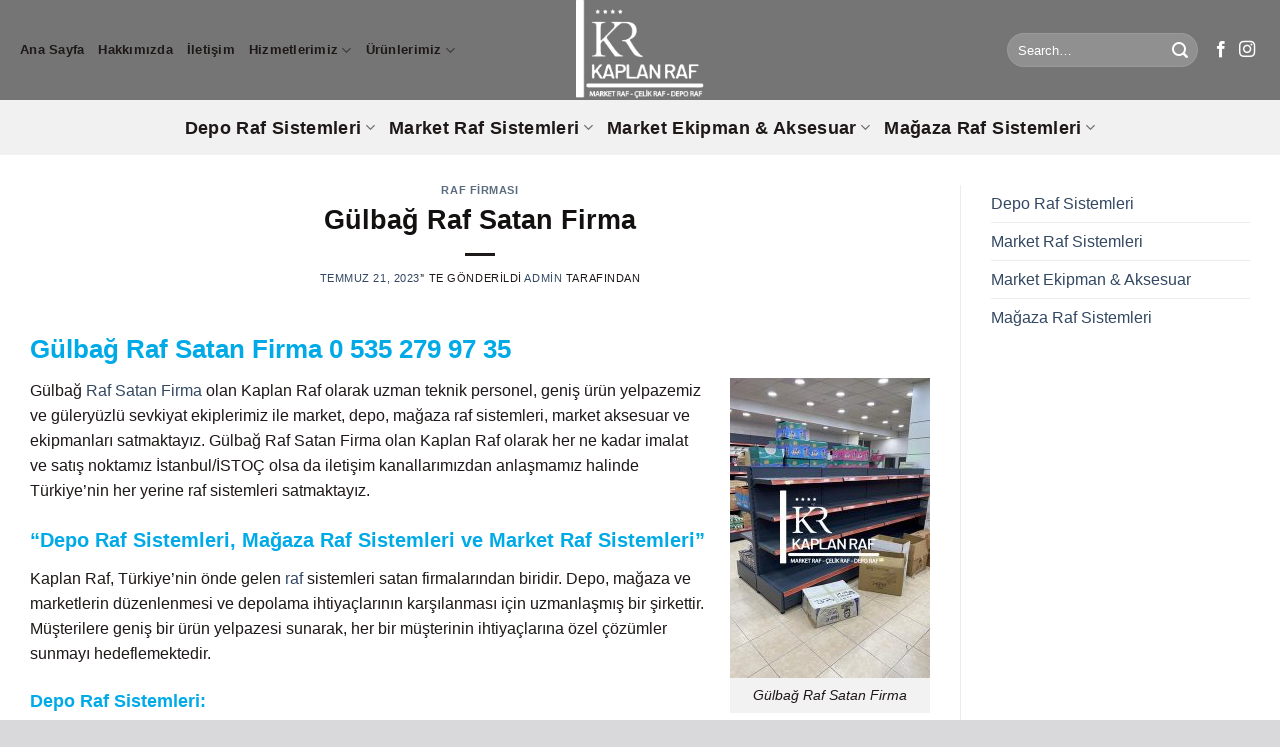

--- FILE ---
content_type: text/html; charset=UTF-8
request_url: https://www.kaplanraf.com/gulbag-raf-satan-firma/
body_size: 21763
content:
<!DOCTYPE html>
<!--[if IE 9 ]><html dir="ltr" lang="tr"
prefix="og: https://ogp.me/ns#"  class="ie9 loading-site no-js"> <![endif]-->
<!--[if IE 8 ]><html dir="ltr" lang="tr"
prefix="og: https://ogp.me/ns#"  class="ie8 loading-site no-js"> <![endif]-->
<!--[if (gte IE 9)|!(IE)]><!--><html dir="ltr" lang="tr"
prefix="og: https://ogp.me/ns#"  class="loading-site no-js"> <!--<![endif]--><head><script data-no-optimize="1">var litespeed_docref=sessionStorage.getItem("litespeed_docref");litespeed_docref&&(Object.defineProperty(document,"referrer",{get:function(){return litespeed_docref}}),sessionStorage.removeItem("litespeed_docref"));</script> <meta charset="UTF-8" /><link data-optimized="2" rel="stylesheet" href="https://www.kaplanraf.com/wp-content/litespeed/css/b5c6583b6a9bbf60127f4880d7b0796e.css?ver=7a860" /><link rel="profile" href="http://gmpg.org/xfn/11" /><link rel="pingback" href="https://www.kaplanraf.com/xmlrpc.php" /><title>Gülbağ Raf Satan Firma / Mağaza-Market-Depo Raf</title><meta name="description" content="Gülbağ Raf Satan Firma olan Kaplan Raf&#039;ı arayıp mağaza raf, depo raf , market raf sistemleri alabilirsiniz." /><meta name="robots" content="max-image-preview:large" /><link rel="canonical" href="https://www.kaplanraf.com/gulbag-raf-satan-firma/" /><meta name="generator" content="All in One SEO Pro (AIOSEO) 4.2.6.1 " /><meta property="og:locale" content="tr_TR" /><meta property="og:site_name" content="Kaplan Raf / Raf Firması - Raf Firması, Toptan Raf" /><meta property="og:type" content="article" /><meta property="og:title" content="Gülbağ Raf Satan Firma / Mağaza-Market-Depo Raf" /><meta property="og:description" content="Gülbağ Raf Satan Firma olan Kaplan Raf&#039;ı arayıp mağaza raf, depo raf , market raf sistemleri alabilirsiniz." /><meta property="og:url" content="https://www.kaplanraf.com/gulbag-raf-satan-firma/" /><meta property="article:published_time" content="2023-07-21T08:04:10+00:00" /><meta property="article:modified_time" content="2023-07-21T08:04:10+00:00" /><meta name="twitter:card" content="summary_large_image" /><meta name="twitter:title" content="Gülbağ Raf Satan Firma / Mağaza-Market-Depo Raf" /><meta name="twitter:description" content="Gülbağ Raf Satan Firma olan Kaplan Raf&#039;ı arayıp mağaza raf, depo raf , market raf sistemleri alabilirsiniz." /> <script type="application/ld+json" class="aioseo-schema">{"@context":"https:\/\/schema.org","@graph":[{"@type":"BreadcrumbList","@id":"https:\/\/www.kaplanraf.com\/gulbag-raf-satan-firma\/#breadcrumblist","itemListElement":[{"@type":"ListItem","@id":"https:\/\/www.kaplanraf.com\/#listItem","position":1,"item":{"@type":"WebPage","@id":"https:\/\/www.kaplanraf.com\/","name":"Home","description":"Raf Firmas\u0131 olan Kaplan Raf Firmam\u0131za ula\u015farak Ma\u011faza Raf, Market Raf, Depo Raf, Ma\u011faza Ekipmanlar\u0131, Ah\u015fap ve Cam Banko Sistemleri Sat\u0131n Alabilirsiniz.","url":"https:\/\/www.kaplanraf.com\/"},"nextItem":"https:\/\/www.kaplanraf.com\/gulbag-raf-satan-firma\/#listItem"},{"@type":"ListItem","@id":"https:\/\/www.kaplanraf.com\/gulbag-raf-satan-firma\/#listItem","position":2,"item":{"@type":"WebPage","@id":"https:\/\/www.kaplanraf.com\/gulbag-raf-satan-firma\/","name":"G\u00fclba\u011f Raf Satan Firma","description":"G\u00fclba\u011f Raf Satan Firma olan Kaplan Raf'\u0131 aray\u0131p ma\u011faza raf, depo raf , market raf sistemleri alabilirsiniz.","url":"https:\/\/www.kaplanraf.com\/gulbag-raf-satan-firma\/"},"previousItem":"https:\/\/www.kaplanraf.com\/#listItem"}]},{"@type":"Organization","@id":"https:\/\/www.kaplanraf.com\/#organization","name":"Kaplan Raf \/ Raf Firmas\u0131","url":"https:\/\/www.kaplanraf.com\/","logo":{"@type":"ImageObject","url":"https:\/\/www.kaplanraf.com\/wp-content\/uploads\/2021\/12\/KAPLAN-RAF.png","@id":"https:\/\/www.kaplanraf.com\/#organizationLogo","width":1348,"height":1049},"image":{"@id":"https:\/\/www.kaplanraf.com\/#organizationLogo"},"contactPoint":{"@type":"ContactPoint","telephone":"+905352799735","contactType":"Sales"}},{"@type":"WebPage","@id":"https:\/\/www.kaplanraf.com\/gulbag-raf-satan-firma\/#webpage","url":"https:\/\/www.kaplanraf.com\/gulbag-raf-satan-firma\/","name":"G\u00fclba\u011f Raf Satan Firma \/ Ma\u011faza-Market-Depo Raf","description":"G\u00fclba\u011f Raf Satan Firma olan Kaplan Raf'\u0131 aray\u0131p ma\u011faza raf, depo raf , market raf sistemleri alabilirsiniz.","inLanguage":"tr-TR","isPartOf":{"@id":"https:\/\/www.kaplanraf.com\/#website"},"breadcrumb":{"@id":"https:\/\/www.kaplanraf.com\/gulbag-raf-satan-firma\/#breadcrumblist"},"author":"https:\/\/www.kaplanraf.com\/author\/admin\/#author","creator":"https:\/\/www.kaplanraf.com\/author\/admin\/#author","datePublished":"2023-07-21T08:04:10+00:00","dateModified":"2023-07-21T08:04:10+00:00"},{"@type":"WebSite","@id":"https:\/\/www.kaplanraf.com\/#website","url":"https:\/\/www.kaplanraf.com\/","name":"Kaplan Raf \/ Raf Firmas\u0131","description":"Raf Firmas\u0131, Toptan Raf","inLanguage":"tr-TR","publisher":{"@id":"https:\/\/www.kaplanraf.com\/#organization"}}]}</script> <meta name="viewport" content="width=device-width, initial-scale=1, maximum-scale=1" /><link rel='dns-prefetch' href='//fonts.googleapis.com' /><link rel="alternate" type="application/rss+xml" title="Kaplan Raf / Raf Firması &raquo; akışı" href="https://www.kaplanraf.com/feed/" /><link rel="alternate" type="application/rss+xml" title="Kaplan Raf / Raf Firması &raquo; yorum akışı" href="https://www.kaplanraf.com/comments/feed/" /><link rel="alternate" title="oEmbed (JSON)" type="application/json+oembed" href="https://www.kaplanraf.com/wp-json/oembed/1.0/embed?url=https%3A%2F%2Fwww.kaplanraf.com%2Fgulbag-raf-satan-firma%2F" /><link rel="alternate" title="oEmbed (XML)" type="text/xml+oembed" href="https://www.kaplanraf.com/wp-json/oembed/1.0/embed?url=https%3A%2F%2Fwww.kaplanraf.com%2Fgulbag-raf-satan-firma%2F&#038;format=xml" /> <script type="litespeed/javascript" data-src="https://www.kaplanraf.com/wp-includes/js/jquery/jquery.min.js?ver=3.7.1" id="jquery-core-js"></script> <link rel="https://api.w.org/" href="https://www.kaplanraf.com/wp-json/" /><link rel="alternate" title="JSON" type="application/json" href="https://www.kaplanraf.com/wp-json/wp/v2/posts/12605" /><link rel="EditURI" type="application/rsd+xml" title="RSD" href="https://www.kaplanraf.com/xmlrpc.php?rsd" /><meta name="generator" content="WordPress 6.9" /><meta name="generator" content="WooCommerce 7.2.2" /><link rel='shortlink' href='https://www.kaplanraf.com/?p=12605' />
<!--[if IE]><link rel="stylesheet" type="text/css" href="https://www.kaplanraf.com/wp-content/themes/flatsome/assets/css/ie-fallback.css"><script src="//cdnjs.cloudflare.com/ajax/libs/html5shiv/3.6.1/html5shiv.js"></script><script>var head = document.getElementsByTagName('head')[0],style = document.createElement('style');style.type = 'text/css';style.styleSheet.cssText = ':before,:after{content:none !important';head.appendChild(style);setTimeout(function(){head.removeChild(style);}, 0);</script><script src="https://www.kaplanraf.com/wp-content/themes/flatsome/assets/libs/ie-flexibility.js"></script><![endif]-->	<noscript><style>.woocommerce-product-gallery{ opacity: 1 !important; }</style></noscript><link rel="icon" href="https://www.kaplanraf.com/wp-content/uploads/2021/12/cropped-favicon-kaplan-32x32.png" sizes="32x32" /><link rel="icon" href="https://www.kaplanraf.com/wp-content/uploads/2021/12/cropped-favicon-kaplan-192x192.png" sizes="192x192" /><link rel="apple-touch-icon" href="https://www.kaplanraf.com/wp-content/uploads/2021/12/cropped-favicon-kaplan-180x180.png" /><meta name="msapplication-TileImage" content="https://www.kaplanraf.com/wp-content/uploads/2021/12/cropped-favicon-kaplan-270x270.png" /></head><body class="wp-singular post-template-default single single-post postid-12605 single-format-standard wp-theme-flatsome wp-child-theme-flatsome-child theme-flatsome woocommerce-no-js lightbox nav-dropdown-has-arrow nav-dropdown-has-shadow nav-dropdown-has-border"><a class="skip-link screen-reader-text" href="#main">Skip to content</a><div id="wrapper"><header id="header" class="header has-sticky sticky-jump"><div class="header-wrapper"><div id="masthead" class="header-main show-logo-center nav-dark"><div class="header-inner flex-row container logo-center medium-logo-center" role="navigation"><div id="logo" class="flex-col logo">
<a href="https://www.kaplanraf.com/" title="Kaplan Raf / Raf Firması - Raf Firması, Toptan Raf" rel="home">
<img data-lazyloaded="1" src="[data-uri]" width="203" height="100" data-src="https://www.kaplanraf.com/wp-content/uploads/2021/12/KAPLAN-RAF-logo-3.png" class="header_logo header-logo" alt="Kaplan Raf / Raf Firması"/><img data-lazyloaded="1" src="[data-uri]"  width="203" height="100" data-src="https://www.kaplanraf.com/wp-content/uploads/2021/12/KAPLAN-RAF-logo-3.png" class="header-logo-dark" alt="Kaplan Raf / Raf Firması"/></a></div><div class="flex-col show-for-medium flex-left"><ul class="mobile-nav nav nav-left "><li class="nav-icon has-icon">
<a href="#" data-open="#main-menu" data-pos="left" data-bg="main-menu-overlay" data-color="" class="is-small" aria-label="Menu" aria-controls="main-menu" aria-expanded="false">
<i class="icon-menu" ></i>
</a></li></ul></div><div class="flex-col hide-for-medium flex-left
"><ul class="header-nav header-nav-main nav nav-left  nav-uppercase" ><li id="menu-item-36" class="menu-item menu-item-type-post_type menu-item-object-page menu-item-home menu-item-36 menu-item-design-default"><a href="https://www.kaplanraf.com/" class="nav-top-link">Ana Sayfa</a></li><li id="menu-item-33" class="menu-item menu-item-type-post_type menu-item-object-page menu-item-33 menu-item-design-default"><a href="https://www.kaplanraf.com/hakkimizda/" class="nav-top-link">Hakkımızda</a></li><li id="menu-item-34" class="menu-item menu-item-type-post_type menu-item-object-page menu-item-34 menu-item-design-default"><a href="https://www.kaplanraf.com/iletisim/" class="nav-top-link">İletişim</a></li><li id="menu-item-611" class="menu-item menu-item-type-custom menu-item-object-custom menu-item-has-children menu-item-611 menu-item-design-default has-dropdown"><a href="/" class="nav-top-link">Hizmetlerimiz<i class="icon-angle-down" ></i></a><ul class="sub-menu nav-dropdown nav-dropdown-default"><li id="menu-item-612" class="menu-item menu-item-type-post_type menu-item-object-page menu-item-612"><a href="https://www.kaplanraf.com/tasarim-sureci/">Tasarım Süreci</a></li><li id="menu-item-613" class="menu-item menu-item-type-post_type menu-item-object-page menu-item-613"><a href="https://www.kaplanraf.com/projelendirme/">Projelendirme</a></li><li id="menu-item-614" class="menu-item menu-item-type-post_type menu-item-object-page menu-item-614"><a href="https://www.kaplanraf.com/numune-imalati/">Numune İmalatı</a></li><li id="menu-item-615" class="menu-item menu-item-type-post_type menu-item-object-page menu-item-615"><a href="https://www.kaplanraf.com/nakliye/">Nakliye</a></li><li id="menu-item-616" class="menu-item menu-item-type-post_type menu-item-object-page menu-item-616"><a href="https://www.kaplanraf.com/montaj/">Montaj</a></li><li id="menu-item-617" class="menu-item menu-item-type-post_type menu-item-object-page menu-item-617"><a href="https://www.kaplanraf.com/satis-sonrasi/">Satış Sonrası</a></li></ul></li><li id="menu-item-11310" class="menu-item menu-item-type-custom menu-item-object-custom menu-item-home menu-item-has-children menu-item-11310 menu-item-design-default has-dropdown"><a href="https://www.kaplanraf.com/" class="nav-top-link">Ürünlerimiz<i class="icon-angle-down" ></i></a><ul class="sub-menu nav-dropdown nav-dropdown-default"><li id="menu-item-11312" class="menu-item menu-item-type-custom menu-item-object-custom menu-item-has-children menu-item-11312 nav-dropdown-col"><a href="https://www.kaplanraf.com/product-category/depo-raf-sistemleri/">Depo Raf Sistemleri</a><ul class="sub-menu nav-column nav-dropdown-default"><li id="menu-item-11315" class="menu-item menu-item-type-custom menu-item-object-custom menu-item-11315"><a href="https://www.kaplanraf.com/product-category/depo-raf-sistemleri/celik-raf/">Çelik Raflar</a></li><li id="menu-item-11316" class="menu-item menu-item-type-custom menu-item-object-custom menu-item-11316"><a href="https://www.kaplanraf.com/product-category/depo-raf-sistemleri/hafif-yuk-raf/">Hafif Yük Rafları</a></li></ul></li><li id="menu-item-11314" class="menu-item menu-item-type-custom menu-item-object-custom menu-item-has-children menu-item-11314 nav-dropdown-col"><a href="https://www.kaplanraf.com/product-category/market-raf-sistemleri/">Market Raf Sistemleri</a><ul class="sub-menu nav-column nav-dropdown-default"><li id="menu-item-11322" class="menu-item menu-item-type-custom menu-item-object-custom menu-item-11322"><a href="https://www.kaplanraf.com/product-category/market-raf-sistemleri/duvar-unitesi/">Duvar Üniteleri</a></li><li id="menu-item-11323" class="menu-item menu-item-type-custom menu-item-object-custom menu-item-11323"><a href="https://www.kaplanraf.com/product-category/market-raf-sistemleri/orta-unite/">Orta Üniteler</a></li><li id="menu-item-11324" class="menu-item menu-item-type-custom menu-item-object-custom menu-item-11324"><a href="https://www.kaplanraf.com/product-category/market-raf-sistemleri/yazar-kasa-altligi/">Yazar Kasa Altlıkları</a></li></ul></li><li id="menu-item-11313" class="menu-item menu-item-type-custom menu-item-object-custom menu-item-has-children menu-item-11313 nav-dropdown-col"><a href="https://www.kaplanraf.com/product-category/market-ekipman-aksesuar/">Market Ekipmanları &#038; Aksesuarları</a><ul class="sub-menu nav-column nav-dropdown-default"><li id="menu-item-11319" class="menu-item menu-item-type-custom menu-item-object-custom menu-item-11319"><a href="https://www.kaplanraf.com/product-category/market-ekipman-aksesuar/market-arabasi-el-sepeti/">Market Arabaları &#038; Sepetleri</a></li><li id="menu-item-11320" class="menu-item menu-item-type-custom menu-item-object-custom menu-item-11320"><a href="https://www.kaplanraf.com/product-category/market-ekipman-aksesuar/promosyon-sepeti-market-ekipman-aksesuar/">Promosyon Sepetleri</a></li><li id="menu-item-11321" class="menu-item menu-item-type-custom menu-item-object-custom menu-item-11321"><a href="https://www.kaplanraf.com/product-category/market-ekipman-aksesuar/teshir-standi/">Teşhir Standları</a></li></ul></li><li id="menu-item-11311" class="menu-item menu-item-type-custom menu-item-object-custom menu-item-has-children menu-item-11311 nav-dropdown-col"><a href="https://www.kaplanraf.com/product-category/magaza-raf-sistemleri/">Mağaza Raf Sistemleri</a><ul class="sub-menu nav-column nav-dropdown-default"><li id="menu-item-11317" class="menu-item menu-item-type-custom menu-item-object-custom menu-item-11317"><a href="https://www.kaplanraf.com/product-category/magaza-raf-sistemleri/ahsap-banko/">Ahşap Bankolar</a></li><li id="menu-item-11318" class="menu-item menu-item-type-custom menu-item-object-custom menu-item-11318"><a href="https://www.kaplanraf.com/product-category/magaza-raf-sistemleri/cam-banko/">Cam Bankolar</a></li></ul></li></ul></li></ul></div><div class="flex-col hide-for-medium flex-right"><ul class="header-nav header-nav-main nav nav-right  nav-uppercase"><li class="header-search-form search-form html relative has-icon"><div class="header-search-form-wrapper"><div class="searchform-wrapper ux-search-box relative form-flat is-normal"><form role="search" method="get" class="searchform" action="https://www.kaplanraf.com/"><div class="flex-row relative"><div class="flex-col flex-grow">
<label class="screen-reader-text" for="woocommerce-product-search-field-0">Search for:</label>
<input type="search" id="woocommerce-product-search-field-0" class="search-field mb-0" placeholder="Search&hellip;" value="" name="s" />
<input type="hidden" name="post_type" value="product" /></div><div class="flex-col">
<button type="submit" value="Search" class="ux-search-submit submit-button secondary button icon mb-0" aria-label="Submit">
<i class="icon-search" ></i>			</button></div></div><div class="live-search-results text-left z-top"></div></form></div></div></li><li class="html header-social-icons ml-0"><div class="social-icons follow-icons" ><a href="https://www.facebook.com/kaplanraffofficall-2267882610206221" target="_blank" data-label="Facebook" rel="noopener noreferrer nofollow" class="icon plain facebook tooltip" title="Facebook' ta Takip Edin" aria-label="Facebook&#039; ta Takip Edin"><i class="icon-facebook" ></i></a><a href="https://www.instagram.com/kaplanraf/" target="_blank" rel="noopener noreferrer nofollow" data-label="Instagram" class="icon plain  instagram tooltip" title="Instagram' da Takip Edin" aria-label="Instagram&#039; da Takip Edin"><i class="icon-instagram" ></i></a></div></li></ul></div><div class="flex-col show-for-medium flex-right"><ul class="mobile-nav nav nav-right "><li class="header-search header-search-lightbox has-icon">
<a href="#search-lightbox" aria-label="Search" data-open="#search-lightbox" data-focus="input.search-field"
class="is-small">
<i class="icon-search" style="font-size:16px;"></i></a><div id="search-lightbox" class="mfp-hide dark text-center"><div class="searchform-wrapper ux-search-box relative form-flat is-large"><form role="search" method="get" class="searchform" action="https://www.kaplanraf.com/"><div class="flex-row relative"><div class="flex-col flex-grow">
<label class="screen-reader-text" for="woocommerce-product-search-field-1">Search for:</label>
<input type="search" id="woocommerce-product-search-field-1" class="search-field mb-0" placeholder="Search&hellip;" value="" name="s" />
<input type="hidden" name="post_type" value="product" /></div><div class="flex-col">
<button type="submit" value="Search" class="ux-search-submit submit-button secondary button icon mb-0" aria-label="Submit">
<i class="icon-search" ></i>			</button></div></div><div class="live-search-results text-left z-top"></div></form></div></div></li></ul></div></div><div class="container"><div class="top-divider full-width"></div></div></div><div id="wide-nav" class="header-bottom wide-nav nav-dark flex-has-center hide-for-medium"><div class="flex-row container"><div class="flex-col hide-for-medium flex-center"><ul class="nav header-nav header-bottom-nav nav-center  nav-size-xlarge nav-uppercase"><li id="menu-item-275" class="menu-item menu-item-type-post_type menu-item-object-page menu-item-has-children menu-item-275 menu-item-design-default has-dropdown"><a href="https://www.kaplanraf.com/depo-raf-sistemleri-2/" class="nav-top-link">Depo Raf Sistemleri<i class="icon-angle-down" ></i></a><ul class="sub-menu nav-dropdown nav-dropdown-default"><li id="menu-item-276" class="menu-item menu-item-type-post_type menu-item-object-page menu-item-276"><a href="https://www.kaplanraf.com/celik-raf-sistemleri/">Çelik Raf Sistemleri</a></li><li id="menu-item-283" class="menu-item menu-item-type-post_type menu-item-object-page menu-item-283"><a href="https://www.kaplanraf.com/hafif-yuk-raf-sistemleri/">Hafif Yük Raf Sistemleri</a></li></ul></li><li id="menu-item-293" class="menu-item menu-item-type-post_type menu-item-object-page menu-item-has-children menu-item-293 menu-item-design-default has-dropdown"><a href="https://www.kaplanraf.com/market-raf-sistemleri-2/" class="nav-top-link">Market Raf Sistemleri<i class="icon-angle-down" ></i></a><ul class="sub-menu nav-dropdown nav-dropdown-default"><li id="menu-item-294" class="menu-item menu-item-type-post_type menu-item-object-page menu-item-294"><a href="https://www.kaplanraf.com/duvar-uniteleri/">Duvar Üniteleri</a></li><li id="menu-item-296" class="menu-item menu-item-type-post_type menu-item-object-page menu-item-296"><a href="https://www.kaplanraf.com/yazar-kasa-altligi/">Yazar Kasa Altlığı</a></li><li id="menu-item-295" class="menu-item menu-item-type-post_type menu-item-object-page menu-item-295"><a href="https://www.kaplanraf.com/orta-uniteler/">Orta Üniteler</a></li></ul></li><li id="menu-item-313" class="menu-item menu-item-type-post_type menu-item-object-page menu-item-has-children menu-item-313 menu-item-design-default has-dropdown"><a href="https://www.kaplanraf.com/market-ekipman-aksesuar-2/" class="nav-top-link">Market Ekipman &#038; Aksesuar<i class="icon-angle-down" ></i></a><ul class="sub-menu nav-dropdown nav-dropdown-default"><li id="menu-item-314" class="menu-item menu-item-type-post_type menu-item-object-page menu-item-314"><a href="https://www.kaplanraf.com/market-arabalari-el-sepetleri/">Market Arabaları El Sepetleri</a></li><li id="menu-item-315" class="menu-item menu-item-type-post_type menu-item-object-page menu-item-315"><a href="https://www.kaplanraf.com/promosyon-sepetleri/">Promosyon Sepetleri</a></li><li id="menu-item-316" class="menu-item menu-item-type-post_type menu-item-object-page menu-item-316"><a href="https://www.kaplanraf.com/teshir-standlari/">Teşhir Standları</a></li></ul></li><li id="menu-item-325" class="menu-item menu-item-type-post_type menu-item-object-page menu-item-has-children menu-item-325 menu-item-design-default has-dropdown"><a href="https://www.kaplanraf.com/magaza-raf-sistemleri-2/" class="nav-top-link">Mağaza Raf Sistemleri<i class="icon-angle-down" ></i></a><ul class="sub-menu nav-dropdown nav-dropdown-default"><li id="menu-item-326" class="menu-item menu-item-type-post_type menu-item-object-page menu-item-326"><a href="https://www.kaplanraf.com/ahsap-banko-sistemleri/">Ahşap Banko Sistemleri</a></li><li id="menu-item-327" class="menu-item menu-item-type-post_type menu-item-object-page menu-item-327"><a href="https://www.kaplanraf.com/cam-banko-sistemleri/">Cam Banko Sistemleri</a></li></ul></li></ul></div></div></div><div class="header-bg-container fill"><div class="header-bg-image fill"></div><div class="header-bg-color fill"></div></div></div></header><main id="main" class=""><div id="content" class="blog-wrapper blog-single page-wrapper"><div class="row row-large row-divided "><div class="large-9 col"><article id="post-12605" class="post-12605 post type-post status-publish format-standard hentry category-raf-firmasi tag-depo-raf tag-gulbag-depo-raf tag-gulbag-magaza-raf tag-gulbag-market-raf tag-gulbag-raf-satan-firma tag-magaza-raf tag-market-raf"><div class="article-inner "><header class="entry-header"><div class="entry-header-text entry-header-text-top text-center"><h6 class="entry-category is-xsmall">
<a href="https://www.kaplanraf.com/category/raf-firmasi/" rel="category tag">Raf Firması</a></h6><h1 class="entry-title">Gülbağ Raf Satan Firma</h1><div class="entry-divider is-divider small"></div><div class="entry-meta uppercase is-xsmall">
<span class="posted-on"><a href="https://www.kaplanraf.com/gulbag-raf-satan-firma/" rel="bookmark"><time class="entry-date published updated" datetime="2023-07-21T08:04:10+00:00">Temmuz 21, 2023</time></a>&rsquo;&#039; te gönderildi</span><span class="byline"> <span class="meta-author vcard"><a class="url fn n" href="https://www.kaplanraf.com/author/admin/">admin</a></span> tarafından</span></div></div></header><div class="entry-content single-page"><h2><span style="color: #00aae7;">Gülbağ Raf Satan Firma <a style="color: #00aae7;" href="tel:+905352799735">0 535 279 97 35</a></span></h2><figure id="attachment_11380" aria-describedby="caption-attachment-11380" style="width: 200px" class="wp-caption alignright"><img data-lazyloaded="1" src="[data-uri]" fetchpriority="high" decoding="async" class="wp-image-11380 size-medium" data-src="https://www.kaplanraf.com/wp-content/uploads/2023/01/market-raf-sistemleri-10-200x300.jpg" alt="Gülbağ Raf Satan Firma" width="200" height="300" data-srcset="https://www.kaplanraf.com/wp-content/uploads/2023/01/market-raf-sistemleri-10-200x300.jpg 200w, https://www.kaplanraf.com/wp-content/uploads/2023/01/market-raf-sistemleri-10.jpg 400w" data-sizes="(max-width: 200px) 100vw, 200px" /><figcaption id="caption-attachment-11380" class="wp-caption-text">Gülbağ Raf Satan Firma</figcaption></figure><p>Gülbağ <a href="https://www.kaplanraf.com/">Raf Satan Firma</a> olan Kaplan Raf olarak uzman teknik personel, geniş ürün yelpazemiz ve güleryüzlü sevkiyat ekiplerimiz ile market, depo, mağaza raf sistemleri, market aksesuar ve ekipmanları satmaktayız. Gülbağ Raf Satan Firma olan Kaplan Raf olarak her ne kadar imalat ve satış noktamız İstanbul/İSTOÇ olsa da iletişim kanallarımızdan anlaşmamız halinde Türkiye&#8217;nin her yerine raf sistemleri satmaktayız.</p><h3><span style="color: #00aae7;">&#8220;Depo Raf Sistemleri, Mağaza Raf Sistemleri ve Market Raf Sistemleri&#8221;</span></h3><p>Kaplan Raf, Türkiye&#8217;nin önde gelen <a href="https://tr.wikipedia.org/wiki/Otomatik_depolama_ve_geri_alma_sistemi">raf</a> sistemleri satan firmalarından biridir. Depo, mağaza ve marketlerin düzenlenmesi ve depolama ihtiyaçlarının karşılanması için uzmanlaşmış bir şirkettir. Müşterilere geniş bir ürün yelpazesi sunarak, her bir müşterinin ihtiyaçlarına özel çözümler sunmayı hedeflemektedir.</p><h4><span style="color: #00aae7;">Depo Raf Sistemleri:</span></h4><p>Depolar, şirketlerin başarılı bir şekilde işletilmesi için kritik öneme sahiptir. Depo raf sistemleri, depolardaki alanın etkili bir şekilde kullanılmasını sağlar ve depo verimliliğini arttırır. Kaplan Raf, depolar için çeşitli raf sistemleri sunar. Palet raf sistemleri, akıllı raf sistemleri, çelik raf sistemleri ve daha fazlası müşterilerin depo ihtiyaçlarına yönelik çözümleri içerir. Ayrıca, raf sistemleri arasındaki kolay erişilebilirlik ve güvenlik de göz önünde bulundurulmaktadır.</p><h4><span style="color: #00aae7;">Mağaza Raf Sistemleri:</span></h4><p>Mağazaların düzeni ve sunumu, müşteri deneyimini büyük ölçüde etkiler. Kaplan Raf, perakende sektörü için özel tasarlanmış mağaza raf sistemleri sunar. Kozmetik ürünleri, giyim, elektronik, kitaplar ve daha pek çok ürün kategorisi için uygun raf çözümleri sağlar. Estetik açıdan çekici ve düzenli raf sistemleri, müşterilerin ürünlere kolayca ulaşmasını ve alışveriş yaparken keyifli bir deneyim yaşamalarını sağlar.</p><h4><span style="color: #00aae7;">Market Raf Sistemleri:</span></h4><p>Marketler, günlük yaşamımızın vazgeçilmez bir parçasıdır ve ürünlerin düzenli bir şekilde sunulması önemlidir. Kaplan Raf, marketler için optimize edilmiş raf sistemleri sunarak, ürün stoklarının düzenlenmesini ve yönetilmesini kolaylaştırır. Taze meyve ve sebzeler için özel raflar, şarküteri ürünleri için soğutucu raflar ve geniş bir ürün yelpazesi için çok katlı raf sistemleri gibi çeşitli seçenekler sunar. Bu sayede, market sahipleri ürünleri sergileme ve müşterilerine erişim konusunda daha etkili olabilirler.</p><p>Sonuç olarak, Kaplan Raf, depo, mağaza ve marketler için çeşitli raf sistemleri sağlayarak müşterilere ihtiyaçlarına uygun, verimli ve estetik açıdan çekici çözümler sunar. Uzman ekibi, müşterilere danışmanlık yaparak, projelendirme sürecinden montaj aşamasına kadar her adımda destek olur.</p><div class="blog-share text-center"><div class="is-divider medium"></div><div class="social-icons share-icons share-row relative" ><a href="whatsapp://send?text=G%C3%BClba%C4%9F%20Raf%20Satan%20Firma - https://www.kaplanraf.com/gulbag-raf-satan-firma/" data-action="share/whatsapp/share" class="icon button circle is-outline tooltip whatsapp show-for-medium" title="Share on WhatsApp" aria-label="Share on WhatsApp"><i class="icon-whatsapp"></i></a><a href="https://www.facebook.com/sharer.php?u=https://www.kaplanraf.com/gulbag-raf-satan-firma/" data-label="Facebook" onclick="window.open(this.href,this.title,'width=500,height=500,top=300px,left=300px');  return false;" rel="noopener noreferrer nofollow" target="_blank" class="icon button circle is-outline tooltip facebook" title="Facebook ile Paylaş" aria-label="Facebook ile Paylaş"><i class="icon-facebook" ></i></a><a href="https://twitter.com/share?url=https://www.kaplanraf.com/gulbag-raf-satan-firma/" onclick="window.open(this.href,this.title,'width=500,height=500,top=300px,left=300px');  return false;" rel="noopener noreferrer nofollow" target="_blank" class="icon button circle is-outline tooltip twitter" title="Twitter ile Paylaş" aria-label="Twitter ile Paylaş"><i class="icon-twitter" ></i></a><a href="mailto:enteryour@addresshere.com?subject=G%C3%BClba%C4%9F%20Raf%20Satan%20Firma&amp;body=Check%20this%20out:%20https://www.kaplanraf.com/gulbag-raf-satan-firma/" rel="nofollow" class="icon button circle is-outline tooltip email" title="Arkadaşına Email İle Gönder" aria-label="Arkadaşına Email İle Gönder"><i class="icon-envelop" ></i></a><a href="https://pinterest.com/pin/create/button/?url=https://www.kaplanraf.com/gulbag-raf-satan-firma/&amp;media=&amp;description=G%C3%BClba%C4%9F%20Raf%20Satan%20Firma" onclick="window.open(this.href,this.title,'width=500,height=500,top=300px,left=300px');  return false;" rel="noopener noreferrer nofollow" target="_blank" class="icon button circle is-outline tooltip pinterest" title="Pinterest&rsquo; te İğnele" aria-label="Pinterest&rsquo; te İğnele"><i class="icon-pinterest" ></i></a><a href="https://www.linkedin.com/shareArticle?mini=true&url=https://www.kaplanraf.com/gulbag-raf-satan-firma/&title=G%C3%BClba%C4%9F%20Raf%20Satan%20Firma" onclick="window.open(this.href,this.title,'width=500,height=500,top=300px,left=300px');  return false;"  rel="noopener noreferrer nofollow" target="_blank" class="icon button circle is-outline tooltip linkedin" title="Share on LinkedIn" aria-label="Share on LinkedIn"><i class="icon-linkedin" ></i></a></div></div></div><footer class="entry-meta text-center">
Bu gönderi <a href="https://www.kaplanraf.com/category/raf-firmasi/" rel="category tag">Raf Firması</a>&rsquo; te gönderildi ve <a href="https://www.kaplanraf.com/tag/depo-raf/" rel="tag">depo raf</a>, <a href="https://www.kaplanraf.com/tag/gulbag-depo-raf/" rel="tag">Gülbağ Depo raf</a>, <a href="https://www.kaplanraf.com/tag/gulbag-magaza-raf/" rel="tag">Gülbağ mağaza raf</a>, <a href="https://www.kaplanraf.com/tag/gulbag-market-raf/" rel="tag">Gülbağ Market Raf</a>, <a href="https://www.kaplanraf.com/tag/gulbag-raf-satan-firma/" rel="tag">Gülbağ Raf Satan Firma</a>, <a href="https://www.kaplanraf.com/tag/magaza-raf/" rel="tag">mağaza raf</a>, <a href="https://www.kaplanraf.com/tag/market-raf/" rel="tag">market raf</a>&rsquo; te etiketlendi.</footer><div class="entry-author author-box"><div class="flex-row align-top"><div class="flex-col mr circle"><div class="blog-author-image">
<img data-lazyloaded="1" src="[data-uri]" alt='' data-src='https://www.kaplanraf.com/wp-content/litespeed/avatar/876c7204acb0621845a893836ece4755.jpg?ver=1769005840' data-srcset='https://www.kaplanraf.com/wp-content/litespeed/avatar/93d2ae1b52349f77505e94e6f27834ef.jpg?ver=1769005840 2x' class='avatar avatar-90 photo' height='90' width='90' decoding='async'/></div></div><div class="flex-col flex-grow"><h5 class="author-name uppercase pt-half">
admin</h5><p class="author-desc small"></p></div></div></div><nav role="navigation" id="nav-below" class="navigation-post"><div class="flex-row next-prev-nav bt bb"><div class="flex-col flex-grow nav-prev text-left"><div class="nav-previous"><a href="https://www.kaplanraf.com/gulhane-raf-satan-firma/" rel="prev"><span class="hide-for-small"><i class="icon-angle-left" ></i></span> Gülhane Raf Satan Firma</a></div></div><div class="flex-col flex-grow nav-next text-right"><div class="nav-next"><a href="https://www.kaplanraf.com/gokturk-beldesi-raf-satan-firma/" rel="next">Göktürk beldesi Raf Satan Firma <span class="hide-for-small"><i class="icon-angle-right" ></i></span></a></div></div></div></nav></div></article><div id="comments" class="comments-area"></div></div><div class="post-sidebar large-3 col"><div id="secondary" class="widget-area " role="complementary"><aside id="nav_menu-8" class="widget widget_nav_menu"><div class="menu-ana_menu-container"><ul id="menu-ana_menu-1" class="menu"><li class="menu-item menu-item-type-post_type menu-item-object-page menu-item-has-children menu-item-275"><a href="https://www.kaplanraf.com/depo-raf-sistemleri-2/">Depo Raf Sistemleri</a><ul class="sub-menu"><li class="menu-item menu-item-type-post_type menu-item-object-page menu-item-276"><a href="https://www.kaplanraf.com/celik-raf-sistemleri/">Çelik Raf Sistemleri</a></li><li class="menu-item menu-item-type-post_type menu-item-object-page menu-item-283"><a href="https://www.kaplanraf.com/hafif-yuk-raf-sistemleri/">Hafif Yük Raf Sistemleri</a></li></ul></li><li class="menu-item menu-item-type-post_type menu-item-object-page menu-item-has-children menu-item-293"><a href="https://www.kaplanraf.com/market-raf-sistemleri-2/">Market Raf Sistemleri</a><ul class="sub-menu"><li class="menu-item menu-item-type-post_type menu-item-object-page menu-item-294"><a href="https://www.kaplanraf.com/duvar-uniteleri/">Duvar Üniteleri</a></li><li class="menu-item menu-item-type-post_type menu-item-object-page menu-item-296"><a href="https://www.kaplanraf.com/yazar-kasa-altligi/">Yazar Kasa Altlığı</a></li><li class="menu-item menu-item-type-post_type menu-item-object-page menu-item-295"><a href="https://www.kaplanraf.com/orta-uniteler/">Orta Üniteler</a></li></ul></li><li class="menu-item menu-item-type-post_type menu-item-object-page menu-item-has-children menu-item-313"><a href="https://www.kaplanraf.com/market-ekipman-aksesuar-2/">Market Ekipman &#038; Aksesuar</a><ul class="sub-menu"><li class="menu-item menu-item-type-post_type menu-item-object-page menu-item-314"><a href="https://www.kaplanraf.com/market-arabalari-el-sepetleri/">Market Arabaları El Sepetleri</a></li><li class="menu-item menu-item-type-post_type menu-item-object-page menu-item-315"><a href="https://www.kaplanraf.com/promosyon-sepetleri/">Promosyon Sepetleri</a></li><li class="menu-item menu-item-type-post_type menu-item-object-page menu-item-316"><a href="https://www.kaplanraf.com/teshir-standlari/">Teşhir Standları</a></li></ul></li><li class="menu-item menu-item-type-post_type menu-item-object-page menu-item-has-children menu-item-325"><a href="https://www.kaplanraf.com/magaza-raf-sistemleri-2/">Mağaza Raf Sistemleri</a><ul class="sub-menu"><li class="menu-item menu-item-type-post_type menu-item-object-page menu-item-326"><a href="https://www.kaplanraf.com/ahsap-banko-sistemleri/">Ahşap Banko Sistemleri</a></li><li class="menu-item menu-item-type-post_type menu-item-object-page menu-item-327"><a href="https://www.kaplanraf.com/cam-banko-sistemleri/">Cam Banko Sistemleri</a></li></ul></li></ul></div></aside></div></div></div></div></main><footer id="footer" class="footer-wrapper"><div class="footer-widgets footer footer-1"><div class="row large-columns-1 mb-0"><div id="block_widget-3" class="col pb-0 widget block_widget"><div class="row align-center"  id="row-1033055707"><div id="col-830543994" class="col medium-6 small-12 large-6"  ><div class="col-inner text-center"  ><h2>Hemen Teklif İsteyin!</h2><p>Formu doldurmanız yeterli, ilgili personelimiz size en kısa sürede dönüş sağlayacaktır.</p></div><style>#col-830543994 > .col-inner {
  padding: 60px 0px 0px 0px;
}</style></div></div><div class="row align-center"  id="row-213285764"><div id="col-1248092012" class="col medium-4 small-12 large-4"  ><div class="col-inner text-center"  ><div class="wpcf7 no-js" id="wpcf7-f8-o1" lang="tr-TR" dir="ltr"><div class="screen-reader-response"><p role="status" aria-live="polite" aria-atomic="true"></p><ul></ul></div><form action="/gulbag-raf-satan-firma/#wpcf7-f8-o1" method="post" class="wpcf7-form init" aria-label="Contact form" novalidate="novalidate" data-status="init"><div style="display: none;">
<input type="hidden" name="_wpcf7" value="8" />
<input type="hidden" name="_wpcf7_version" value="5.7.2" />
<input type="hidden" name="_wpcf7_locale" value="tr_TR" />
<input type="hidden" name="_wpcf7_unit_tag" value="wpcf7-f8-o1" />
<input type="hidden" name="_wpcf7_container_post" value="0" />
<input type="hidden" name="_wpcf7_posted_data_hash" value="" /></div><div class="form-flat"><p><span class="wpcf7-form-control-wrap" data-name="your-name"><input size="40" class="wpcf7-form-control wpcf7-text wpcf7-validates-as-required" aria-required="true" aria-invalid="false" placeholder="Adınız veya Kurumunuz*" value="" type="text" name="your-name" /></span><br />
<span class="wpcf7-form-control-wrap" data-name="your-tel"><input size="40" class="wpcf7-form-control wpcf7-text wpcf7-tel wpcf7-validates-as-tel" aria-invalid="false" placeholder="Telefonunuz*" value="" type="tel" name="your-tel" /></span><br />
<input class="wpcf7-form-control has-spinner wpcf7-submit button" type="submit" value="Gönder" /></p></div><div class="wpcf7-response-output" aria-hidden="true"></div></form></div></div><style>#col-1248092012 > .col-inner {
  padding: 0px 0px 0px 0px;
}</style></div></div></div></div></div><div class="footer-widgets footer footer-2 "><div class="row large-columns-3 mb-0"><div id="block_widget-5" class="col pb-0 widget block_widget">
<span class="widget-title">Hakkımızda</span><div class="is-divider small"></div><div class="row"  id="row-1041088194"><div id="col-438116784" class="col small-12 large-12"  ><div class="col-inner"  ><p>KAPLAN RAF uzman kadrosu ve tecrübeli personelleri ile müşterisine en iyi hizmeti sunmaktadır. Raf sistemleri ile ilgili tüm ihtiyaçlarınıza cevap vermektedir.</p><p>Müşterimizin ihtiyaçlarını karşılayan doğru tasarımlar ve uygun çözümleri üretmek, işi zamanında ve hatasız olarak sonlandırmak, hizmetin kalitesinin sürekliliğini sağlamaktır.</p></div></div></div></div><div id="nav_menu-3" class="col pb-0 widget widget_nav_menu"><span class="widget-title">Ürünlerimiz</span><div class="is-divider small"></div><div class="menu-ana_menu-container"><ul id="menu-ana_menu-2" class="menu"><li class="menu-item menu-item-type-post_type menu-item-object-page menu-item-has-children menu-item-275"><a href="https://www.kaplanraf.com/depo-raf-sistemleri-2/">Depo Raf Sistemleri</a><ul class="sub-menu"><li class="menu-item menu-item-type-post_type menu-item-object-page menu-item-276"><a href="https://www.kaplanraf.com/celik-raf-sistemleri/">Çelik Raf Sistemleri</a></li><li class="menu-item menu-item-type-post_type menu-item-object-page menu-item-283"><a href="https://www.kaplanraf.com/hafif-yuk-raf-sistemleri/">Hafif Yük Raf Sistemleri</a></li></ul></li><li class="menu-item menu-item-type-post_type menu-item-object-page menu-item-has-children menu-item-293"><a href="https://www.kaplanraf.com/market-raf-sistemleri-2/">Market Raf Sistemleri</a><ul class="sub-menu"><li class="menu-item menu-item-type-post_type menu-item-object-page menu-item-294"><a href="https://www.kaplanraf.com/duvar-uniteleri/">Duvar Üniteleri</a></li><li class="menu-item menu-item-type-post_type menu-item-object-page menu-item-296"><a href="https://www.kaplanraf.com/yazar-kasa-altligi/">Yazar Kasa Altlığı</a></li><li class="menu-item menu-item-type-post_type menu-item-object-page menu-item-295"><a href="https://www.kaplanraf.com/orta-uniteler/">Orta Üniteler</a></li></ul></li><li class="menu-item menu-item-type-post_type menu-item-object-page menu-item-has-children menu-item-313"><a href="https://www.kaplanraf.com/market-ekipman-aksesuar-2/">Market Ekipman &#038; Aksesuar</a><ul class="sub-menu"><li class="menu-item menu-item-type-post_type menu-item-object-page menu-item-314"><a href="https://www.kaplanraf.com/market-arabalari-el-sepetleri/">Market Arabaları El Sepetleri</a></li><li class="menu-item menu-item-type-post_type menu-item-object-page menu-item-315"><a href="https://www.kaplanraf.com/promosyon-sepetleri/">Promosyon Sepetleri</a></li><li class="menu-item menu-item-type-post_type menu-item-object-page menu-item-316"><a href="https://www.kaplanraf.com/teshir-standlari/">Teşhir Standları</a></li></ul></li><li class="menu-item menu-item-type-post_type menu-item-object-page menu-item-has-children menu-item-325"><a href="https://www.kaplanraf.com/magaza-raf-sistemleri-2/">Mağaza Raf Sistemleri</a><ul class="sub-menu"><li class="menu-item menu-item-type-post_type menu-item-object-page menu-item-326"><a href="https://www.kaplanraf.com/ahsap-banko-sistemleri/">Ahşap Banko Sistemleri</a></li><li class="menu-item menu-item-type-post_type menu-item-object-page menu-item-327"><a href="https://www.kaplanraf.com/cam-banko-sistemleri/">Cam Banko Sistemleri</a></li></ul></li></ul></div></div><div id="block_widget-6" class="col pb-0 widget block_widget">
<span class="widget-title">İletişim</span><div class="is-divider small"></div><div class="row"  id="row-84821020"><div id="col-54290764" class="col small-12 large-12"  ><div class="col-inner"  ><p>Telefon: <a href="tel://+905352799735" target="blank" rel="noopener">0535 279 97 35</a></p><p>E-mail: info@kaplanraf.com</p><p>Adres: İstoç ticaret merkezi 40. Ada no 48-50, 34200 Bağcılar/İstanbul</p></div></div></div></div></div></div><div class="absolute-footer light medium-text-center text-center"><div class="container clearfix"><div class="footer-primary pull-left"><div class="copyright-footer">
2026 © Tüm Haklarık Haklıdır, Kaplan Raf | <a href="https://www.binbirsoft.com/">BinbirSoft</a> Tarafından Tasarlanmıştır ve SEO Çalışması Yapılmaktadır.</div></div></div></div><a href="#top" class="back-to-top button icon invert plain fixed bottom z-1 is-outline round hide-for-medium" id="top-link" aria-label="Go to top"><i class="icon-angle-up" ></i></a></footer></div><div id="main-menu" class="mobile-sidebar no-scrollbar mfp-hide"><div class="sidebar-menu no-scrollbar "><ul class="nav nav-sidebar nav-vertical nav-uppercase"><li class="menu-item menu-item-type-post_type menu-item-object-page menu-item-has-children menu-item-275"><a href="https://www.kaplanraf.com/depo-raf-sistemleri-2/">Depo Raf Sistemleri</a><ul class="sub-menu nav-sidebar-ul children"><li class="menu-item menu-item-type-post_type menu-item-object-page menu-item-276"><a href="https://www.kaplanraf.com/celik-raf-sistemleri/">Çelik Raf Sistemleri</a></li><li class="menu-item menu-item-type-post_type menu-item-object-page menu-item-283"><a href="https://www.kaplanraf.com/hafif-yuk-raf-sistemleri/">Hafif Yük Raf Sistemleri</a></li></ul></li><li class="menu-item menu-item-type-post_type menu-item-object-page menu-item-has-children menu-item-293"><a href="https://www.kaplanraf.com/market-raf-sistemleri-2/">Market Raf Sistemleri</a><ul class="sub-menu nav-sidebar-ul children"><li class="menu-item menu-item-type-post_type menu-item-object-page menu-item-294"><a href="https://www.kaplanraf.com/duvar-uniteleri/">Duvar Üniteleri</a></li><li class="menu-item menu-item-type-post_type menu-item-object-page menu-item-296"><a href="https://www.kaplanraf.com/yazar-kasa-altligi/">Yazar Kasa Altlığı</a></li><li class="menu-item menu-item-type-post_type menu-item-object-page menu-item-295"><a href="https://www.kaplanraf.com/orta-uniteler/">Orta Üniteler</a></li></ul></li><li class="menu-item menu-item-type-post_type menu-item-object-page menu-item-has-children menu-item-313"><a href="https://www.kaplanraf.com/market-ekipman-aksesuar-2/">Market Ekipman &#038; Aksesuar</a><ul class="sub-menu nav-sidebar-ul children"><li class="menu-item menu-item-type-post_type menu-item-object-page menu-item-314"><a href="https://www.kaplanraf.com/market-arabalari-el-sepetleri/">Market Arabaları El Sepetleri</a></li><li class="menu-item menu-item-type-post_type menu-item-object-page menu-item-315"><a href="https://www.kaplanraf.com/promosyon-sepetleri/">Promosyon Sepetleri</a></li><li class="menu-item menu-item-type-post_type menu-item-object-page menu-item-316"><a href="https://www.kaplanraf.com/teshir-standlari/">Teşhir Standları</a></li></ul></li><li class="menu-item menu-item-type-post_type menu-item-object-page menu-item-has-children menu-item-325"><a href="https://www.kaplanraf.com/magaza-raf-sistemleri-2/">Mağaza Raf Sistemleri</a><ul class="sub-menu nav-sidebar-ul children"><li class="menu-item menu-item-type-post_type menu-item-object-page menu-item-326"><a href="https://www.kaplanraf.com/ahsap-banko-sistemleri/">Ahşap Banko Sistemleri</a></li><li class="menu-item menu-item-type-post_type menu-item-object-page menu-item-327"><a href="https://www.kaplanraf.com/cam-banko-sistemleri/">Cam Banko Sistemleri</a></li></ul></li><li class="menu-item menu-item-type-post_type menu-item-object-page menu-item-home menu-item-36"><a href="https://www.kaplanraf.com/">Ana Sayfa</a></li><li class="menu-item menu-item-type-post_type menu-item-object-page menu-item-33"><a href="https://www.kaplanraf.com/hakkimizda/">Hakkımızda</a></li><li class="menu-item menu-item-type-post_type menu-item-object-page menu-item-34"><a href="https://www.kaplanraf.com/iletisim/">İletişim</a></li><li class="menu-item menu-item-type-custom menu-item-object-custom menu-item-has-children menu-item-611"><a href="/">Hizmetlerimiz</a><ul class="sub-menu nav-sidebar-ul children"><li class="menu-item menu-item-type-post_type menu-item-object-page menu-item-612"><a href="https://www.kaplanraf.com/tasarim-sureci/">Tasarım Süreci</a></li><li class="menu-item menu-item-type-post_type menu-item-object-page menu-item-613"><a href="https://www.kaplanraf.com/projelendirme/">Projelendirme</a></li><li class="menu-item menu-item-type-post_type menu-item-object-page menu-item-614"><a href="https://www.kaplanraf.com/numune-imalati/">Numune İmalatı</a></li><li class="menu-item menu-item-type-post_type menu-item-object-page menu-item-615"><a href="https://www.kaplanraf.com/nakliye/">Nakliye</a></li><li class="menu-item menu-item-type-post_type menu-item-object-page menu-item-616"><a href="https://www.kaplanraf.com/montaj/">Montaj</a></li><li class="menu-item menu-item-type-post_type menu-item-object-page menu-item-617"><a href="https://www.kaplanraf.com/satis-sonrasi/">Satış Sonrası</a></li></ul></li><li class="menu-item menu-item-type-custom menu-item-object-custom menu-item-home menu-item-has-children menu-item-11310"><a href="https://www.kaplanraf.com/">Ürünlerimiz</a><ul class="sub-menu nav-sidebar-ul children"><li class="menu-item menu-item-type-custom menu-item-object-custom menu-item-has-children menu-item-11312"><a href="https://www.kaplanraf.com/product-category/depo-raf-sistemleri/">Depo Raf Sistemleri</a><ul class="sub-menu nav-sidebar-ul"><li class="menu-item menu-item-type-custom menu-item-object-custom menu-item-11315"><a href="https://www.kaplanraf.com/product-category/depo-raf-sistemleri/celik-raf/">Çelik Raflar</a></li><li class="menu-item menu-item-type-custom menu-item-object-custom menu-item-11316"><a href="https://www.kaplanraf.com/product-category/depo-raf-sistemleri/hafif-yuk-raf/">Hafif Yük Rafları</a></li></ul></li><li class="menu-item menu-item-type-custom menu-item-object-custom menu-item-has-children menu-item-11314"><a href="https://www.kaplanraf.com/product-category/market-raf-sistemleri/">Market Raf Sistemleri</a><ul class="sub-menu nav-sidebar-ul"><li class="menu-item menu-item-type-custom menu-item-object-custom menu-item-11322"><a href="https://www.kaplanraf.com/product-category/market-raf-sistemleri/duvar-unitesi/">Duvar Üniteleri</a></li><li class="menu-item menu-item-type-custom menu-item-object-custom menu-item-11323"><a href="https://www.kaplanraf.com/product-category/market-raf-sistemleri/orta-unite/">Orta Üniteler</a></li><li class="menu-item menu-item-type-custom menu-item-object-custom menu-item-11324"><a href="https://www.kaplanraf.com/product-category/market-raf-sistemleri/yazar-kasa-altligi/">Yazar Kasa Altlıkları</a></li></ul></li><li class="menu-item menu-item-type-custom menu-item-object-custom menu-item-has-children menu-item-11313"><a href="https://www.kaplanraf.com/product-category/market-ekipman-aksesuar/">Market Ekipmanları &#038; Aksesuarları</a><ul class="sub-menu nav-sidebar-ul"><li class="menu-item menu-item-type-custom menu-item-object-custom menu-item-11319"><a href="https://www.kaplanraf.com/product-category/market-ekipman-aksesuar/market-arabasi-el-sepeti/">Market Arabaları &#038; Sepetleri</a></li><li class="menu-item menu-item-type-custom menu-item-object-custom menu-item-11320"><a href="https://www.kaplanraf.com/product-category/market-ekipman-aksesuar/promosyon-sepeti-market-ekipman-aksesuar/">Promosyon Sepetleri</a></li><li class="menu-item menu-item-type-custom menu-item-object-custom menu-item-11321"><a href="https://www.kaplanraf.com/product-category/market-ekipman-aksesuar/teshir-standi/">Teşhir Standları</a></li></ul></li><li class="menu-item menu-item-type-custom menu-item-object-custom menu-item-has-children menu-item-11311"><a href="https://www.kaplanraf.com/product-category/magaza-raf-sistemleri/">Mağaza Raf Sistemleri</a><ul class="sub-menu nav-sidebar-ul"><li class="menu-item menu-item-type-custom menu-item-object-custom menu-item-11317"><a href="https://www.kaplanraf.com/product-category/magaza-raf-sistemleri/ahsap-banko/">Ahşap Bankolar</a></li><li class="menu-item menu-item-type-custom menu-item-object-custom menu-item-11318"><a href="https://www.kaplanraf.com/product-category/magaza-raf-sistemleri/cam-banko/">Cam Bankolar</a></li></ul></li></ul></li><li class="html header-social-icons ml-0"><div class="social-icons follow-icons" ><a href="https://www.facebook.com/kaplanraffofficall-2267882610206221" target="_blank" data-label="Facebook" rel="noopener noreferrer nofollow" class="icon plain facebook tooltip" title="Facebook' ta Takip Edin" aria-label="Facebook&#039; ta Takip Edin"><i class="icon-facebook" ></i></a><a href="https://www.instagram.com/kaplanraf/" target="_blank" rel="noopener noreferrer nofollow" data-label="Instagram" class="icon plain  instagram tooltip" title="Instagram' da Takip Edin" aria-label="Instagram&#039; da Takip Edin"><i class="icon-instagram" ></i></a></div></li></ul></div></div> <script type="speculationrules">{"prefetch":[{"source":"document","where":{"and":[{"href_matches":"/*"},{"not":{"href_matches":["/wp-*.php","/wp-admin/*","/wp-content/uploads/*","/wp-content/*","/wp-content/plugins/*","/wp-content/themes/flatsome-child/*","/wp-content/themes/flatsome/*","/*\\?(.+)"]}},{"not":{"selector_matches":"a[rel~=\"nofollow\"]"}},{"not":{"selector_matches":".no-prefetch, .no-prefetch a"}}]},"eagerness":"conservative"}]}</script> <div id="login-form-popup" class="lightbox-content mfp-hide"><div class="woocommerce-notices-wrapper"></div><div class="account-container lightbox-inner"><div class="account-login-inner"><h3 class="uppercase">Login</h3><form class="woocommerce-form woocommerce-form-login login" method="post"><p class="woocommerce-form-row woocommerce-form-row--wide form-row form-row-wide">
<label for="username">Username or email address&nbsp;<span class="required">*</span></label>
<input type="text" class="woocommerce-Input woocommerce-Input--text input-text" name="username" id="username" autocomplete="username" value="" /></p><p class="woocommerce-form-row woocommerce-form-row--wide form-row form-row-wide">
<label for="password">Password&nbsp;<span class="required">*</span></label>
<input class="woocommerce-Input woocommerce-Input--text input-text" type="password" name="password" id="password" autocomplete="current-password" /></p><p class="form-row">
<label class="woocommerce-form__label woocommerce-form__label-for-checkbox woocommerce-form-login__rememberme">
<input class="woocommerce-form__input woocommerce-form__input-checkbox" name="rememberme" type="checkbox" id="rememberme" value="forever" /> <span>Remember me</span>
</label>
<input type="hidden" id="woocommerce-login-nonce" name="woocommerce-login-nonce" value="cc407cf609" /><input type="hidden" name="_wp_http_referer" value="/gulbag-raf-satan-firma/" />						<button type="submit" class="woocommerce-button button woocommerce-form-login__submit" name="login" value="Log in">Log in</button></p><p class="woocommerce-LostPassword lost_password">
<a href="https://www.kaplanraf.com/lost-password/">Lost your password?</a></p></form></div></div></div><div class="ht-ctc ht-ctc-chat ctc-analytics ctc_wp_desktop style-2  " id="ht-ctc-chat"
style="display: none;  position: fixed; bottom: 15px; right: 15px;"   ><div class="ht_ctc_style ht_ctc_chat_style"><div  style="display: flex; justify-content: center; align-items: center;  " class="ctc-analytics"><p class="ctc-analytics ctc_cta ctc_cta_stick ht-ctc-cta  ht-ctc-cta-hover " style="padding: 0px 16px; line-height: 1.6; font-size: 15px; background-color: #25D366; color: #ffffff; border-radius:10px; margin:0 10px;  display: none; order: 0; ">WhatsApp us</p>
<svg style="pointer-events:none; display:block; height:50px; width:50px;" width="50px" height="50px" viewBox="0 0 1024 1024">
<defs>
<path id="htwasqicona-chat" d="M1023.941 765.153c0 5.606-.171 17.766-.508 27.159-.824 22.982-2.646 52.639-5.401 66.151-4.141 20.306-10.392 39.472-18.542 55.425-9.643 18.871-21.943 35.775-36.559 50.364-14.584 14.56-31.472 26.812-50.315 36.416-16.036 8.172-35.322 14.426-55.744 18.549-13.378 2.701-42.812 4.488-65.648 5.3-9.402.336-21.564.505-27.15.505l-504.226-.081c-5.607 0-17.765-.172-27.158-.509-22.983-.824-52.639-2.646-66.152-5.4-20.306-4.142-39.473-10.392-55.425-18.542-18.872-9.644-35.775-21.944-50.364-36.56-14.56-14.584-26.812-31.471-36.415-50.314-8.174-16.037-14.428-35.323-18.551-55.744-2.7-13.378-4.487-42.812-5.3-65.649-.334-9.401-.503-21.563-.503-27.148l.08-504.228c0-5.607.171-17.766.508-27.159.825-22.983 2.646-52.639 5.401-66.151 4.141-20.306 10.391-39.473 18.542-55.426C34.154 93.24 46.455 76.336 61.07 61.747c14.584-14.559 31.472-26.812 50.315-36.416 16.037-8.172 35.324-14.426 55.745-18.549 13.377-2.701 42.812-4.488 65.648-5.3 9.402-.335 21.565-.504 27.149-.504l504.227.081c5.608 0 17.766.171 27.159.508 22.983.825 52.638 2.646 66.152 5.401 20.305 4.141 39.472 10.391 55.425 18.542 18.871 9.643 35.774 21.944 50.363 36.559 14.559 14.584 26.812 31.471 36.415 50.315 8.174 16.037 14.428 35.323 18.551 55.744 2.7 13.378 4.486 42.812 5.3 65.649.335 9.402.504 21.564.504 27.15l-.082 504.226z"/>
</defs>
<linearGradient id="htwasqiconb-chat" gradientUnits="userSpaceOnUse" x1="512.001" y1=".978" x2="512.001" y2="1025.023">
<stop offset="0" stop-color="#61fd7d"/>
<stop offset="1" stop-color="#2bb826"/>
</linearGradient>
<use xlink:href="#htwasqicona-chat" overflow="visible" fill="url(#htwasqiconb-chat)"/>
<g>
<path fill="#FFF" d="M783.302 243.246c-69.329-69.387-161.529-107.619-259.763-107.658-202.402 0-367.133 164.668-367.214 367.072-.026 64.699 16.883 127.854 49.017 183.522l-52.096 190.229 194.665-51.047c53.636 29.244 114.022 44.656 175.482 44.682h.151c202.382 0 367.128-164.688 367.21-367.094.039-98.087-38.121-190.319-107.452-259.706zM523.544 808.047h-.125c-54.767-.021-108.483-14.729-155.344-42.529l-11.146-6.612-115.517 30.293 30.834-112.592-7.259-11.544c-30.552-48.579-46.688-104.729-46.664-162.379.066-168.229 136.985-305.096 305.339-305.096 81.521.031 158.154 31.811 215.779 89.482s89.342 134.332 89.312 215.859c-.066 168.243-136.984 305.118-305.209 305.118zm167.415-228.515c-9.177-4.591-54.286-26.782-62.697-29.843-8.41-3.062-14.526-4.592-20.645 4.592-6.115 9.182-23.699 29.843-29.053 35.964-5.352 6.122-10.704 6.888-19.879 2.296-9.176-4.591-38.74-14.277-73.786-45.526-27.275-24.319-45.691-54.359-51.043-63.543-5.352-9.183-.569-14.146 4.024-18.72 4.127-4.109 9.175-10.713 13.763-16.069 4.587-5.355 6.117-9.183 9.175-15.304 3.059-6.122 1.529-11.479-.765-16.07-2.293-4.591-20.644-49.739-28.29-68.104-7.447-17.886-15.013-15.466-20.645-15.747-5.346-.266-11.469-.322-17.585-.322s-16.057 2.295-24.467 11.478-32.113 31.374-32.113 76.521c0 45.147 32.877 88.764 37.465 94.885 4.588 6.122 64.699 98.771 156.741 138.502 21.892 9.45 38.982 15.094 52.308 19.322 21.98 6.979 41.982 5.995 57.793 3.634 17.628-2.633 54.284-22.189 61.932-43.615 7.646-21.427 7.646-39.791 5.352-43.617-2.294-3.826-8.41-6.122-17.585-10.714z"/>
</g>
</svg></div></div></div>
<span class="ht_ctc_chat_data"
data-no_number=""
data-settings="{&quot;number&quot;:&quot;905326889237&quot;,&quot;pre_filled&quot;:&quot;Raf sistemleri i\u00e7in bilgi alabilirmiyiz.&quot;,&quot;dis_m&quot;:&quot;show&quot;,&quot;dis_d&quot;:&quot;show&quot;,&quot;css&quot;:&quot;display: none; cursor: pointer; z-index: 99999999;&quot;,&quot;pos_d&quot;:&quot;position: fixed; bottom: 15px; right: 15px;&quot;,&quot;pos_m&quot;:&quot;position: fixed; bottom: 15px; right: 15px;&quot;,&quot;schedule&quot;:&quot;no&quot;,&quot;se&quot;:150,&quot;ani&quot;:&quot;no-animations&quot;,&quot;url_structure_d&quot;:&quot;web&quot;,&quot;url_target_d&quot;:&quot;_blank&quot;,&quot;ga&quot;:&quot;yes&quot;,&quot;fb&quot;:&quot;yes&quot;}"
></span> <script data-no-optimize="1">!function(t,e){"object"==typeof exports&&"undefined"!=typeof module?module.exports=e():"function"==typeof define&&define.amd?define(e):(t="undefined"!=typeof globalThis?globalThis:t||self).LazyLoad=e()}(this,function(){"use strict";function e(){return(e=Object.assign||function(t){for(var e=1;e<arguments.length;e++){var n,a=arguments[e];for(n in a)Object.prototype.hasOwnProperty.call(a,n)&&(t[n]=a[n])}return t}).apply(this,arguments)}function i(t){return e({},it,t)}function o(t,e){var n,a="LazyLoad::Initialized",i=new t(e);try{n=new CustomEvent(a,{detail:{instance:i}})}catch(t){(n=document.createEvent("CustomEvent")).initCustomEvent(a,!1,!1,{instance:i})}window.dispatchEvent(n)}function l(t,e){return t.getAttribute(gt+e)}function c(t){return l(t,bt)}function s(t,e){return function(t,e,n){e=gt+e;null!==n?t.setAttribute(e,n):t.removeAttribute(e)}(t,bt,e)}function r(t){return s(t,null),0}function u(t){return null===c(t)}function d(t){return c(t)===vt}function f(t,e,n,a){t&&(void 0===a?void 0===n?t(e):t(e,n):t(e,n,a))}function _(t,e){nt?t.classList.add(e):t.className+=(t.className?" ":"")+e}function v(t,e){nt?t.classList.remove(e):t.className=t.className.replace(new RegExp("(^|\\s+)"+e+"(\\s+|$)")," ").replace(/^\s+/,"").replace(/\s+$/,"")}function g(t){return t.llTempImage}function b(t,e){!e||(e=e._observer)&&e.unobserve(t)}function p(t,e){t&&(t.loadingCount+=e)}function h(t,e){t&&(t.toLoadCount=e)}function n(t){for(var e,n=[],a=0;e=t.children[a];a+=1)"SOURCE"===e.tagName&&n.push(e);return n}function m(t,e){(t=t.parentNode)&&"PICTURE"===t.tagName&&n(t).forEach(e)}function a(t,e){n(t).forEach(e)}function E(t){return!!t[st]}function I(t){return t[st]}function y(t){return delete t[st]}function A(e,t){var n;E(e)||(n={},t.forEach(function(t){n[t]=e.getAttribute(t)}),e[st]=n)}function k(a,t){var i;E(a)&&(i=I(a),t.forEach(function(t){var e,n;e=a,(t=i[n=t])?e.setAttribute(n,t):e.removeAttribute(n)}))}function L(t,e,n){_(t,e.class_loading),s(t,ut),n&&(p(n,1),f(e.callback_loading,t,n))}function w(t,e,n){n&&t.setAttribute(e,n)}function x(t,e){w(t,ct,l(t,e.data_sizes)),w(t,rt,l(t,e.data_srcset)),w(t,ot,l(t,e.data_src))}function O(t,e,n){var a=l(t,e.data_bg_multi),i=l(t,e.data_bg_multi_hidpi);(a=at&&i?i:a)&&(t.style.backgroundImage=a,n=n,_(t=t,(e=e).class_applied),s(t,ft),n&&(e.unobserve_completed&&b(t,e),f(e.callback_applied,t,n)))}function N(t,e){!e||0<e.loadingCount||0<e.toLoadCount||f(t.callback_finish,e)}function C(t,e,n){t.addEventListener(e,n),t.llEvLisnrs[e]=n}function M(t){return!!t.llEvLisnrs}function z(t){if(M(t)){var e,n,a=t.llEvLisnrs;for(e in a){var i=a[e];n=e,i=i,t.removeEventListener(n,i)}delete t.llEvLisnrs}}function R(t,e,n){var a;delete t.llTempImage,p(n,-1),(a=n)&&--a.toLoadCount,v(t,e.class_loading),e.unobserve_completed&&b(t,n)}function T(o,r,c){var l=g(o)||o;M(l)||function(t,e,n){M(t)||(t.llEvLisnrs={});var a="VIDEO"===t.tagName?"loadeddata":"load";C(t,a,e),C(t,"error",n)}(l,function(t){var e,n,a,i;n=r,a=c,i=d(e=o),R(e,n,a),_(e,n.class_loaded),s(e,dt),f(n.callback_loaded,e,a),i||N(n,a),z(l)},function(t){var e,n,a,i;n=r,a=c,i=d(e=o),R(e,n,a),_(e,n.class_error),s(e,_t),f(n.callback_error,e,a),i||N(n,a),z(l)})}function G(t,e,n){var a,i,o,r,c;t.llTempImage=document.createElement("IMG"),T(t,e,n),E(c=t)||(c[st]={backgroundImage:c.style.backgroundImage}),o=n,r=l(a=t,(i=e).data_bg),c=l(a,i.data_bg_hidpi),(r=at&&c?c:r)&&(a.style.backgroundImage='url("'.concat(r,'")'),g(a).setAttribute(ot,r),L(a,i,o)),O(t,e,n)}function D(t,e,n){var a;T(t,e,n),a=e,e=n,(t=It[(n=t).tagName])&&(t(n,a),L(n,a,e))}function V(t,e,n){var a;a=t,(-1<yt.indexOf(a.tagName)?D:G)(t,e,n)}function F(t,e,n){var a;t.setAttribute("loading","lazy"),T(t,e,n),a=e,(e=It[(n=t).tagName])&&e(n,a),s(t,vt)}function j(t){t.removeAttribute(ot),t.removeAttribute(rt),t.removeAttribute(ct)}function P(t){m(t,function(t){k(t,Et)}),k(t,Et)}function S(t){var e;(e=At[t.tagName])?e(t):E(e=t)&&(t=I(e),e.style.backgroundImage=t.backgroundImage)}function U(t,e){var n;S(t),n=e,u(e=t)||d(e)||(v(e,n.class_entered),v(e,n.class_exited),v(e,n.class_applied),v(e,n.class_loading),v(e,n.class_loaded),v(e,n.class_error)),r(t),y(t)}function $(t,e,n,a){var i;n.cancel_on_exit&&(c(t)!==ut||"IMG"===t.tagName&&(z(t),m(i=t,function(t){j(t)}),j(i),P(t),v(t,n.class_loading),p(a,-1),r(t),f(n.callback_cancel,t,e,a)))}function q(t,e,n,a){var i,o,r=(o=t,0<=pt.indexOf(c(o)));s(t,"entered"),_(t,n.class_entered),v(t,n.class_exited),i=t,o=a,n.unobserve_entered&&b(i,o),f(n.callback_enter,t,e,a),r||V(t,n,a)}function H(t){return t.use_native&&"loading"in HTMLImageElement.prototype}function B(t,i,o){t.forEach(function(t){return(a=t).isIntersecting||0<a.intersectionRatio?q(t.target,t,i,o):(e=t.target,n=t,a=i,t=o,void(u(e)||(_(e,a.class_exited),$(e,n,a,t),f(a.callback_exit,e,n,t))));var e,n,a})}function J(e,n){var t;et&&!H(e)&&(n._observer=new IntersectionObserver(function(t){B(t,e,n)},{root:(t=e).container===document?null:t.container,rootMargin:t.thresholds||t.threshold+"px"}))}function K(t){return Array.prototype.slice.call(t)}function Q(t){return t.container.querySelectorAll(t.elements_selector)}function W(t){return c(t)===_t}function X(t,e){return e=t||Q(e),K(e).filter(u)}function Y(e,t){var n;(n=Q(e),K(n).filter(W)).forEach(function(t){v(t,e.class_error),r(t)}),t.update()}function t(t,e){var n,a,t=i(t);this._settings=t,this.loadingCount=0,J(t,this),n=t,a=this,Z&&window.addEventListener("online",function(){Y(n,a)}),this.update(e)}var Z="undefined"!=typeof window,tt=Z&&!("onscroll"in window)||"undefined"!=typeof navigator&&/(gle|ing|ro)bot|crawl|spider/i.test(navigator.userAgent),et=Z&&"IntersectionObserver"in window,nt=Z&&"classList"in document.createElement("p"),at=Z&&1<window.devicePixelRatio,it={elements_selector:".lazy",container:tt||Z?document:null,threshold:300,thresholds:null,data_src:"src",data_srcset:"srcset",data_sizes:"sizes",data_bg:"bg",data_bg_hidpi:"bg-hidpi",data_bg_multi:"bg-multi",data_bg_multi_hidpi:"bg-multi-hidpi",data_poster:"poster",class_applied:"applied",class_loading:"litespeed-loading",class_loaded:"litespeed-loaded",class_error:"error",class_entered:"entered",class_exited:"exited",unobserve_completed:!0,unobserve_entered:!1,cancel_on_exit:!0,callback_enter:null,callback_exit:null,callback_applied:null,callback_loading:null,callback_loaded:null,callback_error:null,callback_finish:null,callback_cancel:null,use_native:!1},ot="src",rt="srcset",ct="sizes",lt="poster",st="llOriginalAttrs",ut="loading",dt="loaded",ft="applied",_t="error",vt="native",gt="data-",bt="ll-status",pt=[ut,dt,ft,_t],ht=[ot],mt=[ot,lt],Et=[ot,rt,ct],It={IMG:function(t,e){m(t,function(t){A(t,Et),x(t,e)}),A(t,Et),x(t,e)},IFRAME:function(t,e){A(t,ht),w(t,ot,l(t,e.data_src))},VIDEO:function(t,e){a(t,function(t){A(t,ht),w(t,ot,l(t,e.data_src))}),A(t,mt),w(t,lt,l(t,e.data_poster)),w(t,ot,l(t,e.data_src)),t.load()}},yt=["IMG","IFRAME","VIDEO"],At={IMG:P,IFRAME:function(t){k(t,ht)},VIDEO:function(t){a(t,function(t){k(t,ht)}),k(t,mt),t.load()}},kt=["IMG","IFRAME","VIDEO"];return t.prototype={update:function(t){var e,n,a,i=this._settings,o=X(t,i);{if(h(this,o.length),!tt&&et)return H(i)?(e=i,n=this,o.forEach(function(t){-1!==kt.indexOf(t.tagName)&&F(t,e,n)}),void h(n,0)):(t=this._observer,i=o,t.disconnect(),a=t,void i.forEach(function(t){a.observe(t)}));this.loadAll(o)}},destroy:function(){this._observer&&this._observer.disconnect(),Q(this._settings).forEach(function(t){y(t)}),delete this._observer,delete this._settings,delete this.loadingCount,delete this.toLoadCount},loadAll:function(t){var e=this,n=this._settings;X(t,n).forEach(function(t){b(t,e),V(t,n,e)})},restoreAll:function(){var e=this._settings;Q(e).forEach(function(t){U(t,e)})}},t.load=function(t,e){e=i(e);V(t,e)},t.resetStatus=function(t){r(t)},Z&&function(t,e){if(e)if(e.length)for(var n,a=0;n=e[a];a+=1)o(t,n);else o(t,e)}(t,window.lazyLoadOptions),t});!function(e,t){"use strict";function a(){t.body.classList.add("litespeed_lazyloaded")}function n(){console.log("[LiteSpeed] Start Lazy Load Images"),d=new LazyLoad({elements_selector:"[data-lazyloaded]",callback_finish:a}),o=function(){d.update()},e.MutationObserver&&new MutationObserver(o).observe(t.documentElement,{childList:!0,subtree:!0,attributes:!0})}var d,o;e.addEventListener?e.addEventListener("load",n,!1):e.attachEvent("onload",n)}(window,document);</script><script data-no-optimize="1">var litespeed_vary=document.cookie.replace(/(?:(?:^|.*;\s*)_lscache_vary\s*\=\s*([^;]*).*$)|^.*$/,"");litespeed_vary||fetch("/wp-content/plugins/litespeed-cache/guest.vary.php",{method:"POST",cache:"no-cache",redirect:"follow"}).then(e=>e.json()).then(e=>{console.log(e),e.hasOwnProperty("reload")&&"yes"==e.reload&&(sessionStorage.setItem("litespeed_docref",document.referrer),window.location.reload(!0))});</script><script data-optimized="1" type="litespeed/javascript" data-src="https://www.kaplanraf.com/wp-content/litespeed/js/51c70935da1f10a2898b3e83b9126860.js?ver=7a860"></script><script>const litespeed_ui_events=["mouseover","click","keydown","wheel","touchmove","touchstart"];var urlCreator=window.URL||window.webkitURL;function litespeed_load_delayed_js_force(){console.log("[LiteSpeed] Start Load JS Delayed"),litespeed_ui_events.forEach(e=>{window.removeEventListener(e,litespeed_load_delayed_js_force,{passive:!0})}),document.querySelectorAll("iframe[data-litespeed-src]").forEach(e=>{e.setAttribute("src",e.getAttribute("data-litespeed-src"))}),"loading"==document.readyState?window.addEventListener("DOMContentLoaded",litespeed_load_delayed_js):litespeed_load_delayed_js()}litespeed_ui_events.forEach(e=>{window.addEventListener(e,litespeed_load_delayed_js_force,{passive:!0})});async function litespeed_load_delayed_js(){let t=[];for(var d in document.querySelectorAll('script[type="litespeed/javascript"]').forEach(e=>{t.push(e)}),t)await new Promise(e=>litespeed_load_one(t[d],e));document.dispatchEvent(new Event("DOMContentLiteSpeedLoaded")),window.dispatchEvent(new Event("DOMContentLiteSpeedLoaded"))}function litespeed_load_one(t,e){console.log("[LiteSpeed] Load ",t);var d=document.createElement("script");d.addEventListener("load",e),d.addEventListener("error",e),t.getAttributeNames().forEach(e=>{"type"!=e&&d.setAttribute("data-src"==e?"src":e,t.getAttribute(e))});let a=!(d.type="text/javascript");!d.src&&t.textContent&&(d.src=litespeed_inline2src(t.textContent),a=!0),t.after(d),t.remove(),a&&e()}function litespeed_inline2src(t){try{var d=urlCreator.createObjectURL(new Blob([t.replace(/^(?:<!--)?(.*?)(?:-->)?$/gm,"$1")],{type:"text/javascript"}))}catch(e){d="data:text/javascript;base64,"+btoa(t.replace(/^(?:<!--)?(.*?)(?:-->)?$/gm,"$1"))}return d}</script></body></html>
<!-- Page optimized by LiteSpeed Cache @2026-01-24 15:01:06 -->
<!-- Page generated by LiteSpeed Cache 5.3.1 on 2026-01-24 15:01:06 -->
<!-- Guest Mode -->